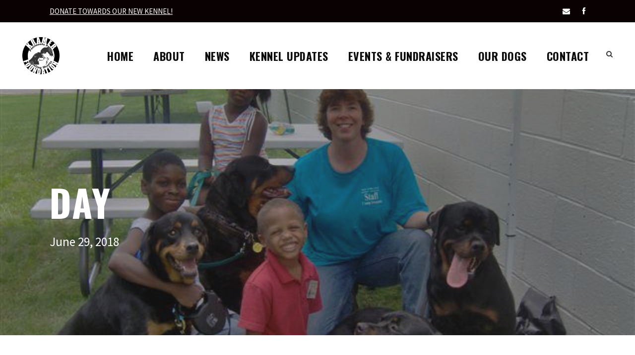

--- FILE ---
content_type: text/html; charset=UTF-8
request_url: http://www.thekramerfoundation.org/2018/06/29/
body_size: 9574
content:
<!DOCTYPE html>
<html lang="en-US" prefix="og: http://ogp.me/ns#" class="no-js">
<head>
	<meta charset="UTF-8">
	<meta name="viewport" content="width=device-width, initial-scale=1">
	<link rel="profile" href="http://gmpg.org/xfn/11">
	<link rel="pingback" href="http://www.thekramerfoundation.org/xmlrpc.php">
	<title>June 29, 2018 - The Kramer Foundation</title>

<!-- This site is optimized with the Yoast SEO plugin v5.6 - https://yoast.com/wordpress/plugins/seo/ -->
<meta name="robots" content="noindex,follow"/>
<link rel="canonical" href="http://www.thekramerfoundation.org/2018/06/29/" />
<meta property="og:locale" content="en_US" />
<meta property="og:type" content="object" />
<meta property="og:title" content="June 29, 2018 - The Kramer Foundation" />
<meta property="og:url" content="http://www.thekramerfoundation.org/2018/06/29/" />
<meta property="og:site_name" content="The Kramer Foundation" />
<meta property="og:image" content="http://www.thekramerfoundation.org/wp-content/uploads/2017/10/9302405_1462915165.0196-1.jpg" />
<meta name="twitter:card" content="summary" />
<meta name="twitter:title" content="June 29, 2018 - The Kramer Foundation" />
<meta name="twitter:image" content="http://www.thekramerfoundation.org/wp-content/uploads/2017/10/9302405_1462915165.0196-1.jpg" />
<script type='application/ld+json'>{"@context":"http:\/\/schema.org","@type":"WebSite","@id":"#website","url":"http:\/\/www.thekramerfoundation.org\/","name":"The Kramer Foundation","potentialAction":{"@type":"SearchAction","target":"http:\/\/www.thekramerfoundation.org\/?s={search_term_string}","query-input":"required name=search_term_string"}}</script>
<script type='application/ld+json'>{"@context":"http:\/\/schema.org","@type":"Organization","url":"http:\/\/www.thekramerfoundation.org\/2018\/06\/29\/","sameAs":["http:\/\/www.facebook.com\/kramerfoundation"],"@id":"#organization","name":"The Kramer Foundation","logo":"http:\/\/www.thekramerfoundation.org\/wp-content\/uploads\/2016\/04\/KramerFoundationLogo.png"}</script>
<!-- / Yoast SEO plugin. -->

<link rel='dns-prefetch' href='//www.thekramerfoundation.org' />
<link rel='dns-prefetch' href='//fonts.googleapis.com' />
<link rel='dns-prefetch' href='//s.w.org' />
<link rel="alternate" type="application/rss+xml" title="The Kramer Foundation &raquo; Feed" href="http://www.thekramerfoundation.org/feed/" />
<link rel="alternate" type="application/rss+xml" title="The Kramer Foundation &raquo; Comments Feed" href="http://www.thekramerfoundation.org/comments/feed/" />
<link rel="alternate" type="text/calendar" title="The Kramer Foundation &raquo; iCal Feed" href="http://www.thekramerfoundation.org/events/?ical=1" />
		<script type="text/javascript">
			window._wpemojiSettings = {"baseUrl":"https:\/\/s.w.org\/images\/core\/emoji\/2.3\/72x72\/","ext":".png","svgUrl":"https:\/\/s.w.org\/images\/core\/emoji\/2.3\/svg\/","svgExt":".svg","source":{"concatemoji":"http:\/\/www.thekramerfoundation.org\/wp-includes\/js\/wp-emoji-release.min.js?ver=4.8.27"}};
			!function(t,a,e){var r,i,n,o=a.createElement("canvas"),l=o.getContext&&o.getContext("2d");function c(t){var e=a.createElement("script");e.src=t,e.defer=e.type="text/javascript",a.getElementsByTagName("head")[0].appendChild(e)}for(n=Array("flag","emoji4"),e.supports={everything:!0,everythingExceptFlag:!0},i=0;i<n.length;i++)e.supports[n[i]]=function(t){var e,a=String.fromCharCode;if(!l||!l.fillText)return!1;switch(l.clearRect(0,0,o.width,o.height),l.textBaseline="top",l.font="600 32px Arial",t){case"flag":return(l.fillText(a(55356,56826,55356,56819),0,0),e=o.toDataURL(),l.clearRect(0,0,o.width,o.height),l.fillText(a(55356,56826,8203,55356,56819),0,0),e===o.toDataURL())?!1:(l.clearRect(0,0,o.width,o.height),l.fillText(a(55356,57332,56128,56423,56128,56418,56128,56421,56128,56430,56128,56423,56128,56447),0,0),e=o.toDataURL(),l.clearRect(0,0,o.width,o.height),l.fillText(a(55356,57332,8203,56128,56423,8203,56128,56418,8203,56128,56421,8203,56128,56430,8203,56128,56423,8203,56128,56447),0,0),e!==o.toDataURL());case"emoji4":return l.fillText(a(55358,56794,8205,9794,65039),0,0),e=o.toDataURL(),l.clearRect(0,0,o.width,o.height),l.fillText(a(55358,56794,8203,9794,65039),0,0),e!==o.toDataURL()}return!1}(n[i]),e.supports.everything=e.supports.everything&&e.supports[n[i]],"flag"!==n[i]&&(e.supports.everythingExceptFlag=e.supports.everythingExceptFlag&&e.supports[n[i]]);e.supports.everythingExceptFlag=e.supports.everythingExceptFlag&&!e.supports.flag,e.DOMReady=!1,e.readyCallback=function(){e.DOMReady=!0},e.supports.everything||(r=function(){e.readyCallback()},a.addEventListener?(a.addEventListener("DOMContentLoaded",r,!1),t.addEventListener("load",r,!1)):(t.attachEvent("onload",r),a.attachEvent("onreadystatechange",function(){"complete"===a.readyState&&e.readyCallback()})),(r=e.source||{}).concatemoji?c(r.concatemoji):r.wpemoji&&r.twemoji&&(c(r.twemoji),c(r.wpemoji)))}(window,document,window._wpemojiSettings);
		</script>
		<style type="text/css">
img.wp-smiley,
img.emoji {
	display: inline !important;
	border: none !important;
	box-shadow: none !important;
	height: 1em !important;
	width: 1em !important;
	margin: 0 .07em !important;
	vertical-align: -0.1em !important;
	background: none !important;
	padding: 0 !important;
}
</style>
<link rel='stylesheet' id='jellyfish_cw_css-css'  href='http://www.thekramerfoundation.org/wp-content/plugins/jellyfish-counter-widget/jellyfish-odometer-class/css/jellyfish-counter.css?ver=4.8.27' type='text/css' media='all' />
<link rel='stylesheet' id='contact-form-7-css'  href='http://www.thekramerfoundation.org/wp-content/plugins/contact-form-7/includes/css/styles.css?ver=4.4.1' type='text/css' media='all' />
<link rel='stylesheet' id='gdlr-core-google-font-css'  href='https://fonts.googleapis.com/css?family=Oswald%3A300%2Cregular%2C700%7CSource+Sans+Pro%3A200%2C200italic%2C300%2C300italic%2Cregular%2Citalic%2C600%2C600italic%2C700%2C700italic%2C900%2C900italic%7CDroid+Serif%3Aregular%2Citalic%2C700%2C700italic%7COpen+Sans%3A300%2C300italic%2Cregular%2Citalic%2C600%2C600italic%2C700%2C700italic%2C800%2C800italic&#038;subset=latin%2Clatin-ext%2Cvietnamese%2Cgreek-ext%2Ccyrillic-ext%2Cgreek%2Ccyrillic&#038;ver=4.8.27' type='text/css' media='all' />
<link rel='stylesheet' id='gdlr-core-plugin-css'  href='http://www.thekramerfoundation.org/wp-content/plugins/goodlayers-core/plugins/combine/style.css?ver=4.8.27' type='text/css' media='all' />
<link rel='stylesheet' id='gdlr-core-page-builder-css'  href='http://www.thekramerfoundation.org/wp-content/plugins/goodlayers-core/include/css/page-builder.css?ver=4.8.27' type='text/css' media='all' />
<link rel='stylesheet' id='rs-plugin-settings-css'  href='http://www.thekramerfoundation.org/wp-content/plugins/revslider/public/assets/css/settings.css?ver=5.2.6' type='text/css' media='all' />
<style id='rs-plugin-settings-inline-css' type='text/css'>
#rs-demo-id {}
</style>
<link rel='stylesheet' id='social-board-css'  href='http://www.thekramerfoundation.org/wp-content/plugins/social-board/public/css/styles.min.css?ver=3.3.0' type='text/css' media='all' />
<link rel='stylesheet' id='wpemfb-lightbox-css'  href='http://www.thekramerfoundation.org/wp-content/plugins/wp-embed-facebook/lib/lightbox2/css/lightbox.css?ver=4.8.27' type='text/css' media='all' />
<link rel='stylesheet' id='tribe-events-full-calendar-style-css'  href='http://www.thekramerfoundation.org/wp-content/plugins/the-events-calendar/src/resources/css/tribe-events-full.min.css?ver=4.6.1' type='text/css' media='all' />
<link rel='stylesheet' id='tribe-events-calendar-style-css'  href='http://www.thekramerfoundation.org/wp-content/plugins/the-events-calendar/src/resources/css/tribe-events-theme.min.css?ver=4.6.1' type='text/css' media='all' />
<link rel='stylesheet' id='tribe-events-calendar-full-mobile-style-css'  href='http://www.thekramerfoundation.org/wp-content/plugins/the-events-calendar/src/resources/css/tribe-events-full-mobile.min.css?ver=4.6.1' type='text/css' media='only screen and (max-width: 768px)' />
<link rel='stylesheet' id='tribe-events-calendar-mobile-style-css'  href='http://www.thekramerfoundation.org/wp-content/plugins/the-events-calendar/src/resources/css/tribe-events-theme-mobile.min.css?ver=4.6.1' type='text/css' media='only screen and (max-width: 768px)' />
<link rel='stylesheet' id='infinite-style-core-css'  href='http://www.thekramerfoundation.org/wp-content/themes/infinite/css/style-core.css?ver=4.8.27' type='text/css' media='all' />
<link rel='stylesheet' id='infinite-custom-style-css'  href='http://www.thekramerfoundation.org/wp-content/uploads/gdlr-style-custom.css?1531202990&#038;ver=4.8.27' type='text/css' media='all' />
<link rel='stylesheet' id='font-awesome-styles-css'  href='http://www.thekramerfoundation.org/wp-content/plugins/font-awesome/assets/css/font-awesome.min.css?ver=3.2.1' type='text/css' media='all' />
<!--[if lte IE 7]>
<link rel='stylesheet' id='font-awesome-ie7-css'  href='http://www.thekramerfoundation.org/wp-content/plugins/font-awesome/assets/css/font-awesome-ie7.min.css?ver=3.2.1' type='text/css' media='all' />
<![endif]-->
<link rel='stylesheet' id='fasc-buttons-style-css'  href='http://www.thekramerfoundation.org/wp-content/plugins/forget-about-shortcode-buttons/assets/css/button-styles.css?ver=1.1.1' type='text/css' media='all' />
<link rel='stylesheet' id='font-awesome-style-css'  href='http://www.thekramerfoundation.org/wp-content/plugins/forget-about-shortcode-buttons/assets/css/font-awesome.min.css?ver=1.1.1' type='text/css' media='all' />
<script type='text/javascript' src='http://www.thekramerfoundation.org/wp-includes/js/jquery/jquery.js?ver=1.12.4'></script>
<script type='text/javascript' src='http://www.thekramerfoundation.org/wp-includes/js/jquery/jquery-migrate.min.js?ver=1.4.1'></script>
<script type='text/javascript' src='http://www.thekramerfoundation.org/wp-content/plugins/revslider/public/assets/js/jquery.themepunch.tools.min.js?ver=5.2.6'></script>
<script type='text/javascript' src='http://www.thekramerfoundation.org/wp-content/plugins/revslider/public/assets/js/jquery.themepunch.revolution.min.js?ver=5.2.6'></script>
<script type='text/javascript' src='http://www.thekramerfoundation.org/wp-content/plugins/wp-embed-facebook/lib/lightbox2/js/lightbox.min.js?ver=4.8.27'></script>
<script type='text/javascript' src='http://www.thekramerfoundation.org/wp-content/plugins/wp-embed-facebook/lib/js/wpembedfb.min.js?ver=4.8.27'></script>
<script type='text/javascript'>
/* <![CDATA[ */
var WEF = {"local":"en_US","version":"v2.6","fb_id":"233594206654035"};
/* ]]> */
</script>
<script type='text/javascript' src='http://www.thekramerfoundation.org/wp-content/plugins/wp-embed-facebook/lib/js/fb.min.js?ver=4.8.27'></script>
<script type='text/javascript'>
/* <![CDATA[ */
var FlowFlowOpts = {"streams":{},"open_in_new":"yep","filter_all":"All","filter_search":"Search","expand_text":"Expand","collapse_text":"Collapse","posted_on":"Posted on","show_more":"Show more","date_style":"wpStyleDate","dates":{"Yesterday":"Yesterday","s":"s","m":"m","h":"h","ago":"ago","months":["Jan","Feb","March","April","May","June","July","Aug","Sept","Oct","Nov","Dec"]},"lightbox_navigate":"Navigate with arrow keys","server_time":"1769000777","forceHTTPS":"nope","isAdmin":"","ajaxurl":"http:\/\/www.thekramerfoundation.org\/wp-admin\/admin-ajax.php","isLog":"","plugin_base":"http:\/\/www.thekramerfoundation.org\/wp-content\/plugins\/flow-flow-social-streams","plugin_ver":"3.1.46"};
/* ]]> */
</script>
<script type='text/javascript' src='http://www.thekramerfoundation.org/wp-content/plugins/flow-flow-social-streams/js/require-utils.js?ver=3.1.46'></script>
<link rel='https://api.w.org/' href='http://www.thekramerfoundation.org/wp-json/' />
<link rel="EditURI" type="application/rsd+xml" title="RSD" href="http://www.thekramerfoundation.org/xmlrpc.php?rsd" />
<link rel="wlwmanifest" type="application/wlwmanifest+xml" href="http://www.thekramerfoundation.org/wp-includes/wlwmanifest.xml" /> 
<meta name="generator" content="WordPress 4.8.27" />


<!-- Plugin: Open external links a new window. Plugin by Kristian Risager Larsen, http://kristianrisagerlarsen.dk . Download it at http://wordpress.org/extend/plugins/open-external-links-in-a-new-window/ -->
<script type="text/javascript">//<![CDATA[
	function external_links_in_new_windows_loop() {
		if (!document.links) {
			document.links = document.getElementsByTagName('a');
		}
		var change_link = false;
		var force = '';
		var ignore = '';

		for (var t=0; t<document.links.length; t++) {
			var all_links = document.links[t];
			change_link = false;
			
			if(document.links[t].hasAttribute('onClick') == false) {
				// forced if the address starts with http (or also https), but does not link to the current domain
				if(all_links.href.search(/^http/) != -1 && all_links.href.search('www.thekramerfoundation.org') == -1) {
					// alert('Changeda '+all_links.href);
					change_link = true;
				}
					
				if(force != '' && all_links.href.search(force) != -1) {
					// forced
					// alert('force '+all_links.href);
					change_link = true;
				}
				
				if(ignore != '' && all_links.href.search(ignore) != -1) {
					// alert('ignore '+all_links.href);
					// ignored
					change_link = false;
				}

				if(change_link == true) {
					// alert('Changed '+all_links.href);
					document.links[t].setAttribute('onClick', 'javascript:window.open(\''+all_links.href+'\'); return false;');
					document.links[t].removeAttribute('target');
				}
			}
		}
	}
	
	// Load
	function external_links_in_new_windows_load(func)
	{	
		var oldonload = window.onload;
		if (typeof window.onload != 'function'){
			window.onload = func;
		} else {
			window.onload = function(){
				oldonload();
				func();
			}
		}
	}

	external_links_in_new_windows_load(external_links_in_new_windows_loop);
	//]]></script>

<meta name="tec-api-version" content="v1"><meta name="tec-api-origin" content="http://www.thekramerfoundation.org"><link rel="https://theeventscalendar.com/" href="http://www.thekramerfoundation.org/wp-json/tribe/events/v1/" /><!--[if lt IE 9]>
<script src="http://www.thekramerfoundation.org/wp-content/themes/infinite/js/html5.js"></script>
<![endif]-->
		<style type="text/css">.recentcomments a{display:inline !important;padding:0 !important;margin:0 !important;}</style>
		<div id="fb-root"></div><script>(function(d, s, id) {var js, fjs = d.getElementsByTagName(s)[0];if (d.getElementById(id)) return;js = d.createElement(s); js.id = id;js.src = "//connect.facebook.net/en_US/sdk.js#xfbml=1&appId=&version=v2.0";fjs.parentNode.insertBefore(js, fjs);}(document, "script", "facebook-jssdk"));</script><meta name="generator" content="Powered by Slider Revolution 5.2.6 - responsive, Mobile-Friendly Slider Plugin for WordPress with comfortable drag and drop interface." />
<link rel="icon" href="http://www.thekramerfoundation.org/wp-content/uploads/2016/04/KramerFoundationLogo-150x150.png" sizes="32x32" />
<link rel="icon" href="http://www.thekramerfoundation.org/wp-content/uploads/2016/04/KramerFoundationLogo-300x300.png" sizes="192x192" />
<link rel="apple-touch-icon-precomposed" href="http://www.thekramerfoundation.org/wp-content/uploads/2016/04/KramerFoundationLogo-300x300.png" />
<meta name="msapplication-TileImage" content="http://www.thekramerfoundation.org/wp-content/uploads/2016/04/KramerFoundationLogo-300x300.png" />
</head>

<body class="archive date gdlr-core-body tribe-no-js infinite-body infinite-body-front infinite-full  infinite-with-sticky-navigation gdlr-core-link-to-lightbox">
<div class="infinite-mobile-header-wrap" ><div class="infinite-top-bar" ><div class="infinite-top-bar-background" ></div><div class="infinite-top-bar-container clearfix infinite-container " ><div class="infinite-top-bar-left infinite-item-pdlr"><a  style="text-decoration:underline;" href="https://www.facebook.com/KramerFoundation/">DONATE TOWARDS OUR NEW KENNEL!</a> </div><div class="infinite-top-bar-right infinite-item-pdlr"><div class="infinite-top-bar-right-social" ><a href="mailto:kramerfoundation@aol.com" target="_blank" class="infinite-top-bar-social-icon" title="email" ><i class="fa fa-envelope" ></i></a><a href="https://www.facebook.com/KramerFoundation/" target="_blank" class="infinite-top-bar-social-icon" title="facebook" ><i class="fa fa-facebook" ></i></a></div></div></div></div><div class="infinite-mobile-header infinite-header-background infinite-style-slide" id="infinite-mobile-header" ><div class="infinite-mobile-header-container infinite-container" ><div class="infinite-logo  infinite-item-pdlr"><div class="infinite-logo-inner"><a href="http://www.thekramerfoundation.org/" ><img src="http://www.thekramerfoundation.org/wp-content/uploads/2016/04/KramerFoundationLogo.png" alt="" width="500" height="500" /></a></div></div><div class="infinite-mobile-menu-right" ><div class="infinite-main-menu-search" id="infinite-mobile-top-search" ><i class="fa fa-search" ></i></div><div class="infinite-top-search-wrap" >
	<div class="infinite-top-search-close" ></div>

	<div class="infinite-top-search-row" >
		<div class="infinite-top-search-cell" >
			<form role="search" method="get" class="search-form" action="http://www.thekramerfoundation.org/">
				<input type="text" class="search-field infinite-title-font" placeholder="Search..." value="" name="s">
				<div class="infinite-top-search-submit"><i class="fa fa-search" ></i></div>
				<input type="submit" class="search-submit" value="Search">
				<div class="infinite-top-search-close"><i class="icon_close" ></i></div>
			</form>
		</div>
	</div>

</div>
<div class="infinite-mobile-menu" ><a class="infinite-mm-menu-button infinite-mobile-menu-button infinite-mobile-button-hamburger-with-border" href="#infinite-mobile-menu"  id="infinite-mobile-menu"  ><i class="fa fa-bars" ></i></a><div class="infinite-mm-menu-wrap infinite-navigation-font" id="infinite-mobile-menu" data-slide="right" ><ul id="menu-menu" class="m-menu"><li class="menu-item menu-item-type-custom menu-item-object-custom menu-item-home menu-item-329"><a href="http://www.thekramerfoundation.org/">HOME</a></li>
<li class="menu-item menu-item-type-post_type menu-item-object-page menu-item-156"><a href="http://www.thekramerfoundation.org/about/">ABOUT</a></li>
<li class="menu-item menu-item-type-post_type menu-item-object-page menu-item-170"><a href="http://www.thekramerfoundation.org/news/">NEWS</a></li>
<li class="menu-item menu-item-type-post_type menu-item-object-page menu-item-2808"><a href="http://www.thekramerfoundation.org/kennel-updates/">Kennel Updates</a></li>
<li class="menu-item menu-item-type-custom menu-item-object-custom menu-item-2561"><a href="http://www.thekramerfoundation.org/events">EVENTS &#038; FUNDRAISERS</a></li>
<li class="menu-item menu-item-type-post_type menu-item-object-page menu-item-2647"><a href="http://www.thekramerfoundation.org/our-dogs/">Our Dogs</a></li>
<li class="menu-item menu-item-type-custom menu-item-object-custom menu-item-home menu-item-2540"><a href="http://www.thekramerfoundation.org#contact">CONTACT</a></li>
</ul></div></div></div></div></div></div><div class="infinite-body-outer-wrapper ">
		<div class="infinite-body-wrapper clearfix  infinite-with-frame">
	<div class="infinite-top-bar" ><div class="infinite-top-bar-background" ></div><div class="infinite-top-bar-container clearfix infinite-container " ><div class="infinite-top-bar-left infinite-item-pdlr"><a  style="text-decoration:underline;" href="https://www.facebook.com/KramerFoundation/">DONATE TOWARDS OUR NEW KENNEL!</a> </div><div class="infinite-top-bar-right infinite-item-pdlr"><div class="infinite-top-bar-right-social" ><a href="mailto:kramerfoundation@aol.com" target="_blank" class="infinite-top-bar-social-icon" title="email" ><i class="fa fa-envelope" ></i></a><a href="https://www.facebook.com/KramerFoundation/" target="_blank" class="infinite-top-bar-social-icon" title="facebook" ><i class="fa fa-facebook" ></i></a></div></div></div></div>	
<header class="infinite-header-wrap infinite-header-style-plain  infinite-style-menu-right infinite-sticky-navigation infinite-style-fixed" >
	<div class="infinite-header-background" ></div>
	<div class="infinite-header-container  infinite-header-full">
			
		<div class="infinite-header-container-inner clearfix">
			<div class="infinite-logo  infinite-item-pdlr"><div class="infinite-logo-inner"><a href="http://www.thekramerfoundation.org/" ><img src="http://www.thekramerfoundation.org/wp-content/uploads/2016/04/KramerFoundationLogo.png" alt="" width="500" height="500" /></a></div></div>			<div class="infinite-navigation infinite-item-pdlr clearfix infinite-navigation-submenu-indicator " >
			<div class="infinite-main-menu" id="infinite-main-menu" ><ul id="menu-menu-1" class="sf-menu"><li  class="menu-item menu-item-type-custom menu-item-object-custom menu-item-home menu-item-329 infinite-normal-menu"><a href="http://www.thekramerfoundation.org/">HOME</a></li>
<li  class="menu-item menu-item-type-post_type menu-item-object-page menu-item-156 infinite-normal-menu"><a href="http://www.thekramerfoundation.org/about/">ABOUT</a></li>
<li  class="menu-item menu-item-type-post_type menu-item-object-page menu-item-170 infinite-normal-menu"><a href="http://www.thekramerfoundation.org/news/">NEWS</a></li>
<li  class="menu-item menu-item-type-post_type menu-item-object-page menu-item-2808 infinite-normal-menu"><a href="http://www.thekramerfoundation.org/kennel-updates/">Kennel Updates</a></li>
<li  class="menu-item menu-item-type-custom menu-item-object-custom menu-item-2561 infinite-normal-menu"><a href="http://www.thekramerfoundation.org/events">EVENTS &#038; FUNDRAISERS</a></li>
<li  class="menu-item menu-item-type-post_type menu-item-object-page menu-item-2647 infinite-normal-menu"><a href="http://www.thekramerfoundation.org/our-dogs/">Our Dogs</a></li>
<li  class="menu-item menu-item-type-custom menu-item-object-custom menu-item-home menu-item-2540 infinite-normal-menu"><a href="http://www.thekramerfoundation.org#contact">CONTACT</a></li>
</ul></div><div class="infinite-main-menu-right-wrap clearfix " ><div class="infinite-main-menu-search" id="infinite-mobile-top-search" ><i class="fa fa-search" ></i></div><div class="infinite-top-search-wrap" >
	<div class="infinite-top-search-close" ></div>

	<div class="infinite-top-search-row" >
		<div class="infinite-top-search-cell" >
			<form role="search" method="get" class="search-form" action="http://www.thekramerfoundation.org/">
				<input type="text" class="search-field infinite-title-font" placeholder="Search..." value="" name="s">
				<div class="infinite-top-search-submit"><i class="fa fa-search" ></i></div>
				<input type="submit" class="search-submit" value="Search">
				<div class="infinite-top-search-close"><i class="icon_close" ></i></div>
			</form>
		</div>
	</div>

</div>
</div>			</div><!-- infinite-navigation -->

		</div><!-- infinite-header-inner -->
	</div><!-- infinite-header-container -->
</header><!-- header --><div class="infinite-page-title-wrap  infinite-style-large infinite-left-align" ><div class="infinite-header-transparent-substitute" ></div><div class="infinite-page-title-overlay"  ></div><div class="infinite-page-title-container infinite-container" ><div class="infinite-page-title-content infinite-item-pdlr"  ><h3 class="infinite-page-title"  >Day</h3><div class="infinite-page-caption"  >June 29, 2018</div></div></div></div>	<div class="infinite-page-wrapper" id="infinite-page-wrapper" ><div class="infinite-content-container infinite-container"><div class=" infinite-sidebar-wrap clearfix infinite-line-height-0 infinite-sidebar-style-right" ><div class=" infinite-sidebar-center infinite-column-40 infinite-line-height" ><div class="infinite-content-area" ><div class="gdlr-core-blog-item gdlr-core-item-pdb clearfix  gdlr-core-style-blog-full"  ><div class="gdlr-core-blog-item-holder gdlr-core-js-2 clearfix" data-layout="fitrows" ><div class="gdlr-core-item-list gdlr-core-blog-full  gdlr-core-item-pdlr gdlr-core-style-left" ><div class="gdlr-core-blog-thumbnail gdlr-core-media-image  gdlr-core-opacity-on-hover gdlr-core-zoom-on-hover" ><a href="http://www.thekramerfoundation.org/summer-food-reading-program-kickoff/" ><img src="http://www.thekramerfoundation.org/wp-content/uploads/2018/07/36333497_1698493303567759_1528817317230673920_n.jpg" alt="" width="533" height="960" /></a></div><div class="gdlr-core-blog-full-head clearfix"><div class="gdlr-core-blog-date-wrapper gdlr-core-skin-divider"><div class="gdlr-core-blog-date-day gdlr-core-skin-caption">29</div><div class="gdlr-core-blog-date-month gdlr-core-skin-caption">Jun</div></div><div class="gdlr-core-blog-full-head-right"><h3 class="gdlr-core-blog-title gdlr-core-skin-title"  ><a href="http://www.thekramerfoundation.org/summer-food-reading-program-kickoff/" >Summer Food &#038; Reading Program Kickoff</a></h3><div class="gdlr-core-blog-info-wrapper gdlr-core-skin-divider" ><span class="gdlr-core-blog-info gdlr-core-blog-info-font gdlr-core-skin-caption gdlr-core-blog-info-date"><span class="gdlr-core-head" ><i class="icon_clock_alt" ></i></span><a href="http://www.thekramerfoundation.org/2018/06/29/">June 29, 2018</a></span><span class="gdlr-core-blog-info gdlr-core-blog-info-font gdlr-core-skin-caption gdlr-core-blog-info-author"><span class="gdlr-core-head" ><i class="icon_documents_alt" ></i></span><a href="http://www.thekramerfoundation.org/author/webadmin/" title="Posts by webadmin" rel="author">webadmin</a></span><span class="gdlr-core-blog-info gdlr-core-blog-info-font gdlr-core-skin-caption gdlr-core-blog-info-category"><span class="gdlr-core-head" ><i class="icon_folder-alt" ></i></span><a href="http://www.thekramerfoundation.org/news-updates/" rel="tag">News &amp; Updates</a></span></div></div></div><div class="gdlr-core-blog-content" >On June 25th we got to join the Summer Foods Program kick off at Katey Leary Park in Elmira, where kids can eat for free through the summer months. Many agencies joined in the park to showcase the help they offer our families. Amita and Roadie got to enjoy being read to and, of course,...<div class="clear"></div><a class="gdlr-core-excerpt-read-more gdlr-core-button gdlr-core-rectangle" href="http://www.thekramerfoundation.org/summer-food-reading-program-kickoff/" >Read More</a></div></div></div></div></div></div><div class=" infinite-sidebar-right infinite-column-20 infinite-line-height infinite-line-height" ><div class="infinite-sidebar-area infinite-item-pdlr" ><div id="search-3" class="widget widget_search infinite-widget"><form role="search" method="get" class="search-form" action="http://www.thekramerfoundation.org/">
				<label>
					<span class="screen-reader-text">Search for:</span>
					<input type="search" class="search-field" placeholder="Search &hellip;" value="" name="s" />
				</label>
				<input type="submit" class="search-submit" value="Search" />
			</form></div><div id="text-2" class="widget widget_text infinite-widget"><h3 class="infinite-widget-title"><span class="infinite-widget-head-text">Text Widget</span><span class="infinite-widget-head-divider"></span></h3><span class="clear"></span>			<div class="textwidget">Nulla vitae elit libero, a pharetra augue. Nulla vitae elit libero, a pharetra augue. Nulla vitae elit libero, a pharetra augue. Donec sed odio dui. Etiam porta sem malesuada magna mollis euismod.</div>
		</div><div id="gdlr-core-recent-portfolio-widget-2" class="widget widget_gdlr-core-recent-portfolio-widget infinite-widget"><h3 class="infinite-widget-title"><span class="infinite-widget-head-text">Recent Works</span><span class="infinite-widget-head-divider"></span></h3><span class="clear"></span></div><div id="recent-comments-3" class="widget widget_recent_comments infinite-widget"><h3 class="infinite-widget-title"><span class="infinite-widget-head-text">Recent Comments</span><span class="infinite-widget-head-divider"></span></h3><span class="clear"></span><ul id="recentcomments"></ul></div></div></div></div></div></div><footer><div class="infinite-footer-wrapper" ><div class="infinite-footer-container infinite-container clearfix" ><div class="infinite-footer-column infinite-item-pdlr infinite-column-20" ><div id="text-3" class="widget widget_text infinite-widget"><h3 class="infinite-widget-title"><span class="infinite-widget-head-text">About The Foundation</span><span class="infinite-widget-head-divider"></span></h3><span class="clear"></span>			<div class="textwidget"><p>The Kramer Foundation is dedicated to fostering, rehabilitating and re-homing dogs that would historically be euthanized in shelters for behavior and/or health issues.</p>
</div>
		</div></div><div class="infinite-footer-column infinite-item-pdlr infinite-column-20" >		<div id="recent-posts-3" class="widget widget_recent_entries infinite-widget">		<h3 class="infinite-widget-title"><span class="infinite-widget-head-text">Recent News</span><span class="infinite-widget-head-divider"></span></h3><span class="clear"></span>		<ul>
					<li>
				<a href="http://www.thekramerfoundation.org/lets-finish-kennel/">LET&#8217;S FINISH THIS KENNEL!</a>
						</li>
					<li>
				<a href="http://www.thekramerfoundation.org/giving-tuesday-2018/">Giving Tuesday 2018</a>
						</li>
					<li>
				<a href="http://www.thekramerfoundation.org/happy-howl-oween/">Happy Howl-oween!</a>
						</li>
					<li>
				<a href="http://www.thekramerfoundation.org/halloween-hyjinks/">Halloween Hyjinks</a>
						</li>
				</ul>
		</div>		</div><div class="infinite-footer-column infinite-item-pdlr infinite-column-20" ><div id="nav_menu-2" class="widget widget_nav_menu infinite-widget"><h3 class="infinite-widget-title"><span class="infinite-widget-head-text">Navigation</span><span class="infinite-widget-head-divider"></span></h3><span class="clear"></span><div class="menu-menu-container"><ul id="menu-menu-2" class="menu"><li class="menu-item menu-item-type-custom menu-item-object-custom menu-item-home menu-item-329"><a href="http://www.thekramerfoundation.org/">HOME</a></li>
<li class="menu-item menu-item-type-post_type menu-item-object-page menu-item-156"><a href="http://www.thekramerfoundation.org/about/">ABOUT</a></li>
<li class="menu-item menu-item-type-post_type menu-item-object-page menu-item-170"><a href="http://www.thekramerfoundation.org/news/">NEWS</a></li>
<li class="menu-item menu-item-type-post_type menu-item-object-page menu-item-2808"><a href="http://www.thekramerfoundation.org/kennel-updates/">Kennel Updates</a></li>
<li class="menu-item menu-item-type-custom menu-item-object-custom menu-item-2561"><a href="http://www.thekramerfoundation.org/events">EVENTS &#038; FUNDRAISERS</a></li>
<li class="menu-item menu-item-type-post_type menu-item-object-page menu-item-2647"><a href="http://www.thekramerfoundation.org/our-dogs/">Our Dogs</a></li>
<li class="menu-item menu-item-type-custom menu-item-object-custom menu-item-home menu-item-2540"><a href="http://www.thekramerfoundation.org#contact">CONTACT</a></li>
</ul></div></div></div></div></div><div class="infinite-copyright-wrapper" ><div class="infinite-copyright-container infinite-container"><div class="infinite-copyright-text infinite-item-pdlr">Copyright 2018 The Kramer Foundation | Website by <a href="https://www.shaylarogdesign.com/">Shayla Rog Design</a></div></div></div></footer></div></div>
		<script>
		( function ( body ) {
			'use strict';
			body.className = body.className.replace( /\btribe-no-js\b/, 'tribe-js' );
		} )( document.body );
		</script>
		<script type='text/javascript'> /* <![CDATA[ */var tribe_l10n_datatables = {"aria":{"sort_ascending":": activate to sort column ascending","sort_descending":": activate to sort column descending"},"length_menu":"Show _MENU_ entries","empty_table":"No data available in table","info":"Showing _START_ to _END_ of _TOTAL_ entries","info_empty":"Showing 0 to 0 of 0 entries","info_filtered":"(filtered from _MAX_ total entries)","zero_records":"No matching records found","search":"Search:","all_selected_text":"All items on this page were selected. ","select_all_link":"Select all pages","clear_selection":"Clear Selection.","pagination":{"all":"All","next":"Next","previous":"Previous"},"select":{"rows":{"0":"","_":": Selected %d rows","1":": Selected 1 row"}},"datepicker":{"dayNames":["Sunday","Monday","Tuesday","Wednesday","Thursday","Friday","Saturday"],"dayNamesShort":["Sun","Mon","Tue","Wed","Thu","Fri","Sat"],"dayNamesMin":["S","M","T","W","T","F","S"],"monthNames":["January","February","March","April","May","June","July","August","September","October","November","December"],"monthNamesShort":["January","February","March","April","May","June","July","August","September","October","November","December"],"nextText":"Next","prevText":"Prev","currentText":"Today","closeText":"Done"}};/* ]]> */ </script><script type='text/javascript' src='http://www.thekramerfoundation.org/wp-content/plugins/contact-form-7/includes/js/jquery.form.min.js?ver=3.51.0-2014.06.20'></script>
<script type='text/javascript'>
/* <![CDATA[ */
var _wpcf7 = {"loaderUrl":"http:\/\/www.thekramerfoundation.org\/wp-content\/plugins\/contact-form-7\/images\/ajax-loader.gif","recaptchaEmpty":"Please verify that you are not a robot.","sending":"Sending ..."};
/* ]]> */
</script>
<script type='text/javascript' src='http://www.thekramerfoundation.org/wp-content/plugins/contact-form-7/includes/js/scripts.js?ver=4.4.1'></script>
<script type='text/javascript' src='http://www.thekramerfoundation.org/wp-content/plugins/goodlayers-core/plugins/combine/script.js?ver=4.8.27'></script>
<script type='text/javascript'>
/* <![CDATA[ */
var gdlr_core_pbf = {"admin":"","video":{"width":"640","height":"360"},"ajax_url":"http:\/\/www.thekramerfoundation.org\/wp-admin\/admin-ajax.php","ilightbox_skin":"dark"};
/* ]]> */
</script>
<script type='text/javascript' src='http://www.thekramerfoundation.org/wp-content/plugins/goodlayers-core/include/js/page-builder.js?ver=4.8.27'></script>
<script type='text/javascript' src='http://www.thekramerfoundation.org/wp-includes/js/jquery/ui/effect.min.js?ver=1.11.4'></script>
<script type='text/javascript'>
/* <![CDATA[ */
var infinite_script_core = {"home_url":"http:\/\/www.thekramerfoundation.org\/"};
/* ]]> */
</script>
<script type='text/javascript' src='http://www.thekramerfoundation.org/wp-content/themes/infinite/js/script-core.js?ver=1.0.0'></script>
<script type='text/javascript' src='http://maps.google.com/maps/api/js?key=AIzaSyCX4WMBgdbzfjNb8nl4C73tU8m9aNVLIN0+content_copy&#038;libraries=geometry%2Cplaces%2Cweather%2Cpanoramio%2Cdrawing&#038;language=en&#038;ver=4.8.27'></script>
<script type='text/javascript'>
/* <![CDATA[ */
var wpgmp_local = {"all_location":"All","show_locations":"Show Locations","sort_by":"Sort by","wpgmp_not_working":"not working...","place_icon_url":"http:\/\/www.thekramerfoundation.org\/wp-content\/plugins\/wp-google-map-plugin\/assets\/images\/icons\/"};
/* ]]> */
</script>
<script type='text/javascript' src='http://www.thekramerfoundation.org/wp-content/plugins/wp-google-map-plugin/assets/js/maps.js?ver=2.3.4'></script>
<script type='text/javascript' src='http://www.thekramerfoundation.org/wp-includes/js/wp-embed.min.js?ver=4.8.27'></script>
<script type='text/javascript' src='http://www.thekramerfoundation.org/wp-content/plugins/social-board/public/js/sb-utils.js?ver=3.3.0'></script>

</body>
</html>